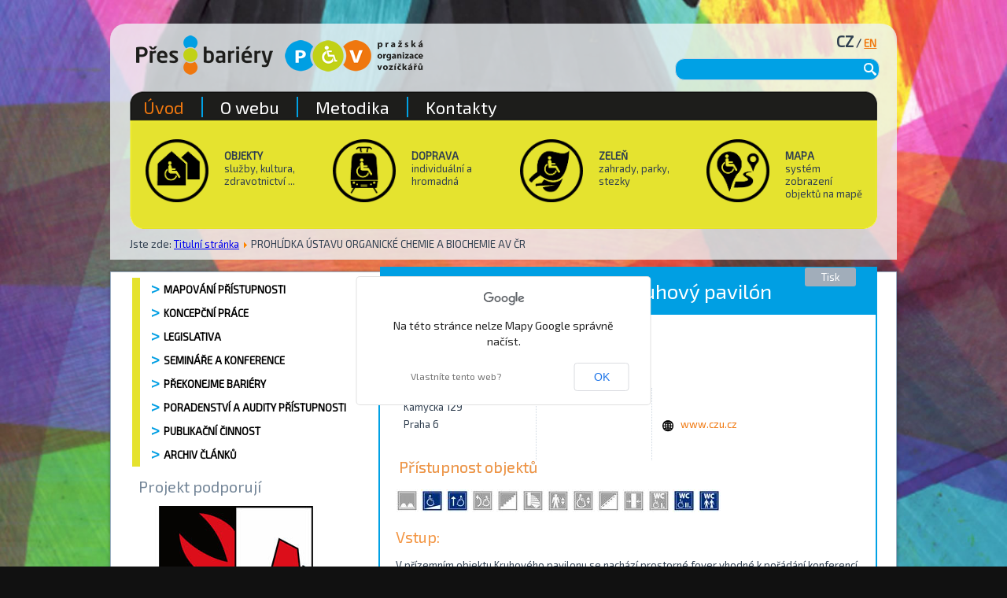

--- FILE ---
content_type: text/html; charset=utf-8
request_url: https://presbariery.cz/cz/item/9912-czu-technicka-fakulta-kruhovy-pavilon
body_size: 52484
content:
<!DOCTYPE html>
<html dir="ltr" lang="cs-cz">
<head>
    <base href="https://presbariery.cz/cz/item/9912-czu-technicka-fakulta-kruhovy-pavilon" />
	<meta http-equiv="content-type" content="text/html; charset=utf-8" />
	<meta name="keywords" content="pavilón,kruhový,Technická,fakulta" />
	<meta name="title" content="ČZU - Technická fakulta - kruhový pavilón" />
	<meta name="author" content="Super User" />
	<meta name="generator" content="Joomla! - Open Source Content Management" />
	<title>Přes Bariéry - Vysoké a střední školy - ČZU - Technická fakulta - kruhový pavilón</title>
	<link href="https://presbariery.cz/cz/item/9912-czu-technicka-fakulta-kruhovy-pavilon" rel="canonical" />
	<link href="/components/com_flexicontent/librairies/jquery/css/ui-lightness/jquery-ui-1.9.2.css" rel="stylesheet" type="text/css" />
	<link href="/components/com_flexicontent/assets/css/flexicontent.css?80d3d344dacff415deae5a06dd8e43c3" rel="stylesheet" type="text/css" />
	<link href="/media/com_phocadownload/css/main/phocadownload.css" rel="stylesheet" type="text/css" />
	<link href="/media/plg_content_phocadownload/css/phocadownload.css" rel="stylesheet" type="text/css" />
	<link href="/components/com_flexicontent/librairies/select2/select2.css?3.5.4" rel="stylesheet" type="text/css" />
	<link href="/components/com_flexicontent/assets/css/fcvote.css?80d3d344dacff415deae5a06dd8e43c3" rel="stylesheet" type="text/css" />
	<link href="/components/com_flexicontent/librairies/fancybox/source/jquery.fancybox.css" rel="stylesheet" type="text/css" />
	<link href="/components/com_flexicontent/librairies/fancybox/source/helpers/jquery.fancybox-buttons.css" rel="stylesheet" type="text/css" />
	<link href="/components/com_flexicontent/librairies/fancybox/source/helpers/jquery.fancybox-thumbs.css" rel="stylesheet" type="text/css" />
	<link href="/components/com_flexicontent/templates/objekty/css/item.css" rel="stylesheet" type="text/css" />
	<link href="/components/com_flexicontent/assets/css/tabber.css?80d3d344dacff415deae5a06dd8e43c3" rel="stylesheet" type="text/css" />
	<link href="/plugins/system/plugin_googlemap3/plugin_googlemap3.css.php" rel="stylesheet" type="text/css" />
	<link href="/media/mod_funsupersized/css/supersized.css" rel="stylesheet" type="text/css" />
	<link href="/media/mod_funsupersized/css/supersized.shutter.css" rel="stylesheet" type="text/css" />
	<link href="/media/mod_funsupersized/css/default.css" rel="stylesheet" type="text/css" />
	<link href="/modules/mod_djimageslider/themes/default/css/djimageslider.css" rel="stylesheet" type="text/css" />
	<style type="text/css">
/* Multithumb 3.7.2 */
 .multithumb {     margin: 5px; float: none;   }
 .multithumb {     margin: 5px;     
}
 .mtGallery {     margin: 5px;     align: center;     float: none;  }
 .mtCapStyle figcaption {     caption-side: bottom;    font-weight: bold;    color: black;      background-color: #ddd;    text-align:center; }
			/* This is via voting field parameter, please edit field configuration to override them*/
			.voting-row div.fcvote.fcvote-box-main {
				line-height:24px!important;
			}
			.voting-row div.fcvote.fcvote-box-main > ul.fcvote_list {
				height:24px!important;
				width:120px!important;
			}
			.voting-row div.fcvote.fcvote-box-main > ul.fcvote_list > li.voting-links a,
			.voting-row div.fcvote.fcvote-box-main > ul.fcvote_list > li.current-rating {
				height:24px!important;
				line-height:24px!important;
			}
			.voting-row div.fcvote.fcvote-box-main > ul.fcvote_list,
			.voting-row div.fcvote.fcvote-box-main > ul.fcvote_list > li.voting-links a:hover,
			.voting-row div.fcvote.fcvote-box-main > ul.fcvote_list > li.current-rating {
				background-image:url(/components/com_flexicontent/assets/images/star-medium.png)!important;
			}
			
			/* This is via voting field parameter, please edit field configuration to override them*/
			.voting-row div.fcvote > ul.fcvote_list {
				height:24px!important;
				width:120px!important;
			}
			.voting-row div.fcvote > ul.fcvote_list > li.voting-links a,
			.voting-row div.fcvote > ul.fcvote_list > li.current-rating {
				height:24px!important;
				line-height:24px!important;
			}
			.voting-row div.fcvote > ul.fcvote_list,
			.voting-row div.fcvote > ul.fcvote_list > li.voting-links a:hover,
			.voting-row div.fcvote > ul.fcvote_list > li.current-rating {
				background-image:url(/components/com_flexicontent/assets/images/star-medium.png)!important;
			}
			.voting-row div.fcvote ul.fcvote_list > .voting-links a.star1 { width: 20%!important; z-index: 6; }
.voting-row div.fcvote ul.fcvote_list > .voting-links a.star2 { width: 40%!important; z-index: 5; }
.voting-row div.fcvote ul.fcvote_list > .voting-links a.star3 { width: 60%!important; z-index: 4; }
.voting-row div.fcvote ul.fcvote_list > .voting-links a.star4 { width: 80%!important; z-index: 3; }
.voting-row div.fcvote ul.fcvote_list > .voting-links a.star5 { width: 100%!important; z-index: 2; }
.ic-back {
    display: none;
}
.ic-top-buttons {
  display: none;
}
.ic-info.ic-clearfix {
  margin-top: 25px;
}.fun_supersized_error {background: #F00; color: #FFF; font-weight: bold;}
	</style>
	<script type="application/json" class="joomla-script-options new">{"csrf.token":"2db0f6899de0202f08ae86f2c75cf126","system.paths":{"root":"","base":""},"joomla.jtext":{"FLEXI_FORM_IS_BEING_SUBMITTED":"Form is being submitted ...","FLEXI_NOT_AN_IMAGE_FILE":"FLEXI_NOT_AN_IMAGE_FILE","FLEXI_APPLYING_FILTERING":"Pr\u00e1v\u011b se pokou\u0161\u00edm to naj\u00edt","FLEXI_TYPE_TO_LIST":"... hledan\u00fd text","FLEXI_TYPE_TO_FILTER":" ... type to filter","FLEXI_UPDATING_CONTENTS":"Updating contents ...","FLEXI_YOUR_BROWSER_DOES_NOT_SUPPORT_AJAX":"V\u00e1\u0161 prohl\u00ed\u017ee\u010d nepodporuje Ajax","FLEXI_LOADING":"Na\u010d\u00edt\u00e1n\u00ed...","FLEXI_ADDED_TO_YOUR_FAVOURITES":"P\u0159id\u00e1no k obl\u00edben\u00fdm","FLEXI_YOU_NEED_TO_LOGIN":"Pro p\u0159id\u00e1n\u00ed polo\u017eky k Obl\u00edben\u00fdm se mus\u00edte nejprve p\u0159ihl\u00e1sit.","FLEXI_REMOVED_FROM_YOUR_FAVOURITES":"Odebr\u00e1no z Obl\u00edben\u00fdch","FLEXI_USERS":"u\u017eivatel\u016f","FLEXI_FAVOURE":"P\u0159idat k Obl\u00edben\u00fdm","FLEXI_REMOVE_FAVOURITE":"Remove from your favourites","FLEXI_FAVS_YOU_HAVE_SUBSCRIBED":"You have subscribed","FLEXI_FAVS_CLICK_TO_SUBSCRIBE":"Click to subscribe","FLEXI_TOTAL":"Celkem"}}</script>
	
<script type='text/javascript' src='https://maps.googleapis.com/maps/api/js?v=3&amp;language=cs-CZ&amp;libraries=places'></script>
<script src="/media/system/js/core.js?6de061186495353c9613292149877fb8" type="text/javascript"></script>
	<script src="/media/jui/js/jquery.min.js?6de061186495353c9613292149877fb8" type="text/javascript"></script>
	<script src="/media/jui/js/jquery-noconflict.js?6de061186495353c9613292149877fb8" type="text/javascript"></script>
	<script src="/media/jui/js/jquery-migrate.min.js?6de061186495353c9613292149877fb8" type="text/javascript"></script>
	<script src="/media/jui/js/jquery.ui.core.min.js?6de061186495353c9613292149877fb8" type="text/javascript"></script>
	<script src="/media/jui/js/jquery.ui.sortable.min.js?6de061186495353c9613292149877fb8" type="text/javascript"></script>
	<script src="/components/com_flexicontent/librairies/jquery/js/jquery-ui/jquery.ui.dialog.min.js" type="text/javascript"></script>
	<script src="/components/com_flexicontent/librairies/jquery/js/jquery-ui/jquery.ui.menu.min.js" type="text/javascript"></script>
	<script src="/components/com_flexicontent/librairies/jquery/js/jquery-ui/jquery.ui.autocomplete.min.js" type="text/javascript"></script>
	<script src="/components/com_flexicontent/librairies/jquery/js/jquery-ui/jquery.ui.progressbar.min.js" type="text/javascript"></script>
	<script src="/media/jui/js/bootstrap.min.js?6de061186495353c9613292149877fb8" type="text/javascript"></script>
	<script src="/components/com_flexicontent/assets/js/flexi-lib.js?80d3d344dacff415deae5a06dd8e43c3" type="text/javascript"></script>
	<script src="/components/com_flexicontent/librairies/select2/select2.min.js?3.5.4" type="text/javascript"></script>
	<script src="/components/com_flexicontent/librairies/select2/select2.sortable.js?3.5.4" type="text/javascript"></script>
	<script src="/components/com_flexicontent/librairies/select2/select2_locale_cs.js?3.5.4" type="text/javascript"></script>
	<script src="/components/com_flexicontent/assets/js/tmpl-common.js?80d3d344dacff415deae5a06dd8e43c3" type="text/javascript"></script>
	<script src="/components/com_flexicontent/assets/js/jquery-easing.js?80d3d344dacff415deae5a06dd8e43c3" type="text/javascript"></script>
	<script src="/components/com_flexicontent/assets/js/fcvote.js?80d3d344dacff415deae5a06dd8e43c3" type="text/javascript"></script>
	<script src="/components/com_flexicontent/assets/js/fcfav.js?80d3d344dacff415deae5a06dd8e43c3" type="text/javascript"></script>
	<script src="/components/com_flexicontent/librairies/fancybox/lib/jquery.mousewheel-3.0.6.pack.js" type="text/javascript"></script>
	<script src="/components/com_flexicontent/librairies/fancybox/source/jquery.fancybox.pack.js" type="text/javascript"></script>
	<script src="/components/com_flexicontent/librairies/fancybox/source/helpers/jquery.fancybox-buttons.js" type="text/javascript"></script>
	<script src="/components/com_flexicontent/librairies/fancybox/source/helpers/jquery.fancybox-media.js" type="text/javascript"></script>
	<script src="/components/com_flexicontent/librairies/fancybox/source/helpers/jquery.fancybox-thumbs.js" type="text/javascript"></script>
	<script src="/components/com_flexicontent/assets/js/tabber-minimized.js?80d3d344dacff415deae5a06dd8e43c3" type="text/javascript"></script>
	<script src="/media/plugin_googlemap3/site/googlemaps/googlemapsv3.js" type="text/javascript"></script>
	<script src="/media/system/js/mootools-core.js?6de061186495353c9613292149877fb8" type="text/javascript"></script>
	<script src="/media/system/js/mootools-more.js?6de061186495353c9613292149877fb8" type="text/javascript"></script>
	<script src="/media/mod_funsupersized/js/jquery.easing.min.js" type="text/javascript"></script>
	<script src="/media/mod_funsupersized/js/supersized.3.2.7.js" type="text/javascript"></script>
	<script src="/media/mod_funsupersized/js/supersized.shutter.js" type="text/javascript"></script>
	<script src="/media/mod_funsupersized/js/default.js" type="text/javascript"></script>
	<script src="/media/djextensions/jquery-easing/jquery.easing.min.js" type="text/javascript"></script>
	<script src="/modules/mod_djimageslider/assets/js/slider.js?v=4.1.1" type="text/javascript"></script>
	<script type="text/javascript">
jQuery(function($){ initTooltips(); $("body").on("subform-row-add", initTooltips); function initTooltips (event, container) { container = container || document;$(container).find(".hasTooltip").tooltip({"html": true,"container": "body"});} });
					var jbase_folder_fc = "";
				
				if (typeof jQuery.fn.chosen == 'function') { 
					jQuery.fn.chosen_fc = jQuery.fn.chosen;
					jQuery.fn.chosen = function(){
						var args = arguments;
						var result;
						jQuery(this).each(function() {
							if (jQuery(this).hasClass('use_select2_lib') || jQuery(this).hasClass('fc_no_js_attach')) return;
							result = jQuery(this).chosen_fc(args);
						});
						return result;
					};
				}
				
					jQuery(document).ready(function()
					{
						window.skip_select2_js = 0;
						fc_attachSelect2('body');
					});
				
					var _FC_GET = {"controller":"","task":"","ilayout":"objekty","flexi_callview":"item","view":"item","option":"com_flexicontent","isflexicontent":"yes"};
					var jbase_url_fc = "https:\/\/presbariery.cz\/";
				
				var fcvote_rfolder = "";
			
				var fcfav_rfolder = "";
			
					jQuery(document).ready(function(){
						jQuery('.fancybox').fancybox({
							'openEffect'	: 'elastic',
							'closeEffect'	: 'elastic',
							'openEasing'  : 'easeOutCubic',
							'closeEasing' : 'easeInCubic',
						});
					});
				 document.write('<style type="text/css">.fctabber{display:none;}<\/style>'); 
		var fc_validateOnSubmitForm = 1;
	
	</script>

    <link rel="stylesheet" href="/templates/system/css/system.css" />
    <link rel="stylesheet" href="/templates/system/css/general.css" />

    <!-- Created by Artisteer v4.3.0.60745 -->
    
    

    <!--[if lt IE 9]><script src="https://html5shiv.googlecode.com/svn/trunk/html5.js"></script><![endif]-->
    <link rel="stylesheet" href="/templates/presbariery/css/template.css" media="screen" type="text/css" />
    <!--[if lte IE 7]><link rel="stylesheet" href="/templates/presbariery/css/template.ie7.css" media="screen" /><![endif]-->
<link rel="stylesheet" type="text/css" href="https://fonts.googleapis.com/css?family=Exo+2&amp;subset=latin,latin-ext" />

    <script>if ('undefined' != typeof jQuery) document._artxJQueryBackup = jQuery;</script>
    <script src="/templates/presbariery/jquery.js"></script>
    <script>jQuery.noConflict();</script>

    <script src="/templates/presbariery/script.js"></script>
    <script src="/templates/presbariery/modules.js"></script>
        <script>if (document._artxJQueryBackup) jQuery = document._artxJQueryBackup;</script>



<script>
  (function(i,s,o,g,r,a,m){i['GoogleAnalyticsObject']=r;i[r]=i[r]||function(){
  (i[r].q=i[r].q||[]).push(arguments)},i[r].l=1*new Date();a=s.createElement(o),
  m=s.getElementsByTagName(o)[0];a.async=1;a.src=g;m.parentNode.insertBefore(a,m)
  })(window,document,'script','//www.google-analytics.com/analytics.js','ga');

  ga('create', 'UA-61958434-2', 'auto');
  ga('send', 'pageview');

</script>
<!-- Universal Google Analytics Plugin by PB Web Development -->


</head>
<body>

<div id="art-main">
<header class="art-header">
    <div class="art-shapes">
        
            </div>

<h1 class="art-headline">
    <a href="/"></a>
</h1>

<div class="art-positioncontrol art-positioncontrol-1073217023" id="Modul s ikonami">
<!-- begin nostyle -->
<div class="art-nostyle">
<!-- begin nostyle content -->


<div class="custom"  >
	<p>&nbsp;</p>
<div class="art-content-layout-wrapper" style="margin-bottom: 10px;">
<div class="art-content-layout">
<div class="art-content-layout-row">
<div class="art-layout-cell" style="border-right-style: dotted; border-right-width: 0px; border-right-color: #CFD8E2; padding-right: 10px; padding-left: 10px; width: 25%;">
<h4><a href="/cz/kultura/muzea"><img src="/images/ikony/ikona-objekty.png" alt="ikona objekty" width="80" height="80" style="margin-right: 20px; margin-left: 10px; margin-top: -13px; float: left;" /></a><strong>OBJEKTY</strong></h4>
<p>služby, kultura, zdravotnictví ...</p>
</div>
<div class="art-layout-cell" style="border-right-style: dotted; border-right-width: 0px; border-right-color: #CFD8E2; padding-right: 10px; padding-left: 10px; width: 25%;">
<h4><a href="/cz/autobusy"><img src="/images/ikony/ikona-doprava.png" alt="ikona doprava" width="80" height="80" style="margin-right: 20px; margin-left: 10px; margin-top: -13px; float: left;" /></a><strong>DOPRAVA</strong></h4>
<p>individuální a hromadná</p>
</div>
<div class="art-layout-cell" style="border-right-style: dotted; border-right-width: 0px; border-right-color: #CFD8E2; padding-right: 10px; padding-left: 10px; width: 25%;">
<h4><a href="/cz/parky"><img src="/images/ikony/ikona-zelen.png" alt="ikona zelen" width="80" height="80" style="margin-right: 20px; margin-left: 10px; margin-top: -13px; float: left;" /></a><strong>ZELEŇ</strong></h4>
<p>zahrady, parky,<br />stezky</p>
</div>
<div class="art-layout-cell" style="border-right-style: dotted; border-right-width: 0px; border-right-color: #CFD8E2; padding-right: 10px; padding-left: 10px; width: 25%;">
<h4><a href="/cz/mapa?view=zhgooglemap&amp;id=1&amp;externalmarkerlink=0"><img src="/images/ikony/ikona-mapa.png" alt="ikona mapa" width="80" height="80" style="margin-right: 20px; margin-left: 10px; margin-top: -13px; float: left;" /></a><strong>MAPA</strong></h4>
<p>systém zobrazení objektů na mapě</p>
</div>
</div>
</div>
</div></div>
<!-- end nostyle content -->
</div>
<!-- end nostyle -->
</div>
<div class="art-positioncontrol art-positioncontrol-1451474226" id="Jazyky">
<!-- begin nostyle -->
<div class="art-nostyle">
<!-- begin nostyle content -->


<div class="custom"  >
	<h4 style="text-align: right;"><span style="font-size: 1.5EM;"><strong>CZ</strong></span> / <a href="/index.php?lang=en">EN</a></h4></div>
<!-- end nostyle content -->
</div>
<!-- end nostyle -->
</div>
<div class="art-positioncontrol art-positioncontrol-1755569859" id="Breadcrumb">
<!-- begin nostyle -->
<div class="art-nostyle">
<!-- begin nostyle content -->

<div class="breadcrumbs">
<span class="showHere">Jste zde: </span><a href="/cz/" class="pathway">Titulní stránka</a> <img src="/media/system/images/arrow.png" alt="" /> <span>PROHLÍDKA ÚSTAVU ORGANICKÉ CHEMIE A BIOCHEMIE AV ČR</span></div>
<!-- end nostyle content -->
</div>
<!-- end nostyle -->
</div>


<a href="/index.php" title="Přes bariéry" class="art-logo art-logo-716908695">
    <img src="/templates/presbariery/images/logo-716908695.png" alt="" />
</a><a href="https://www.pov.cz" title="Pražská organizace vozíčkářů" class="art-logo art-logo-122102875">
    <img src="/templates/presbariery/images/logo-122102875.png" alt="" />
</a>
<div class="art-textblock art-object227400126">
    <form class="art-search" name="Search" action="/index.php" method="post">
    <input type="text" value="" name="searchword" />
    <input type="hidden" name="task" value="search" />
<input type="hidden" name="option" value="com_search" />
<input type="submit" value="Search" name="search" class="art-search-button" />
</form>
</div>
<nav class="art-nav">
    
<ul class="art-hmenu"><li class="item-715 current active"><a class=" active" href="/cz/">Úvod</a></li><li class="item-121"><a href="/cz/o-webu">O webu</a></li><li class="item-122"><a href="/cz/napoveda">Metodika</a></li><li class="item-123"><a href="/cz/kontakty">Kontakty</a></li></ul> 
    </nav>

                    
</header>
<div class="art-sheet clearfix">
            <div class="art-layout-wrapper">
                <div class="art-content-layout">
                    <div class="art-content-layout-row">
                        <div class="art-layout-cell art-sidebar1">
<div class="art-vmenublock clearfix"><div class="art-vmenublockcontent"><ul class="art-vmenu"><li class="item-124 deeper parent"><a class="separator">Mapování přístupnosti</a><ul><li class="item-132"><a href="/cz/mapovani-barierovosti/metodika">Metodika</a></li><li class="item-133"><a href="/cz/mapovani-barierovosti/piktogramy">Piktogramy</a></li><li class="item-134"><a href="/cz/mapovani-barierovosti/mapujici-organizace-a-instituce">Mapující organizace a instituce</a></li><li class="item-2090"><a href="/cz/mapovani-barierovosti/odborne-skoleni-mapovani-pristupnosti">Odborné školení - mapování přístupnosti</a></li></ul></li><li class="item-125 deeper parent"><a class="separator">Koncepční práce</a><ul><li class="item-730 deeper parent"><a class="separator">Pracovní skupina - metodiky</a><ul><li class="item-2089"><a href="/cz/koncepcni-prace/pracovni-skupina-metodiky/jednani-2025">Jednání 2025</a></li><li class="item-2074"><a href="/cz/koncepcni-prace/pracovni-skupina-metodiky/jednani-2024">Jednání 2024</a></li><li class="item-2057"><a href="/cz/koncepcni-prace/pracovni-skupina-metodiky/jednani-2022">Jednání 2022</a></li><li class="item-2058"><a href="/cz/koncepcni-prace/pracovni-skupina-metodiky/jednani-2023">Jednání 2023</a></li><li class="item-2056"><a href="/cz/koncepcni-prace/pracovni-skupina-metodiky/jednani-2021">Jednání 2021</a></li><li class="item-1879"><a href="/cz/koncepcni-prace/pracovni-skupina-metodiky/jednani-2019">Jednání 2019</a></li><li class="item-2004"><a href="/cz/koncepcni-prace/pracovni-skupina-metodiky/jednani-2020">Jednání 2020</a></li><li class="item-1814"><a href="/cz/koncepcni-prace/pracovni-skupina-metodiky/jednani-2018">Jednání 2018</a></li><li class="item-1378"><a href="/cz/koncepcni-prace/pracovni-skupina-metodiky/jednani-2017">Jednání 2017</a></li><li class="item-969"><a href="/cz/koncepcni-prace/pracovni-skupina-metodiky/jednani-2016">Jednání 2016</a></li><li class="item-934"><a href="/cz/koncepcni-prace/pracovni-skupina-metodiky/jednani-trasy-2015">Jednání 2015</a></li><li class="item-144"><a href="/cz/koncepcni-prace/pracovni-skupina-metodiky/jednani-trasy-2014">Jednání 2014</a></li><li class="item-146"><a href="/cz/koncepcni-prace/pracovni-skupina-metodiky/jednani-trasy-2013">Jednání 2013</a></li></ul></li><li class="item-135"><a href="/cz/koncepcni-prace/pracovni-skupina-nrzp1">Pracovní skupina NRZP</a></li><li class="item-136"><a href="/cz/koncepcni-prace/pracovni-skupina-pri-mhmp">Pracovní skupina při MHMP</a></li><li class="item-138"><a href="/cz/koncepcni-prace/dokumenty-ke-stazeni">Projekt MMR 2024 </a></li><li class="item-792"><a href="/cz/koncepcni-prace/aktivity-pov1">Aktivity POV</a></li></ul></li><li class="item-126 deeper parent"><a class="separator">Legislativa</a><ul><li class="item-139"><a href="/cz/legislativa/pravni-normy">Právní normy</a></li></ul></li><li class="item-127 deeper parent"><a class="separator">Semináře a konference</a><ul><li class="item-2059"><a href="/cz/konference/konference-skoly-bez-barier-2023">Konference Školy bez bariér 2023</a></li><li class="item-1251"><a href="/cz/konference/konference-bydleni-2016">Konference Bydlení 2016</a></li><li class="item-682"><a href="/cz/konference/konference-pres-bariery-iv-2015">Konference Přes bariéry IV. 2015</a></li><li class="item-142"><a href="/cz/konference/konference-bydleni-2015">Konference Bydlení 2015</a></li><li class="item-692"><a href="/cz/konference/konference-pres-bariery-iii-2014">Konference Přes bariéry III. 2014</a></li><li class="item-145"><a href="/cz/konference/konference-pres-bariery-ii-2013">Konference Přes bariéry II. 2013</a></li><li class="item-147"><a href="/cz/konference/konference-pres-bariery-i-2012">Konference Přes bariéry I. 2012</a></li></ul></li><li class="item-128 deeper parent"><a class="separator">Překonejme bariéry</a><ul><li class="item-149"><a href="/cz/prekonejme-bariery/prekonejme-bariery-23-rocnik-2025">Překonejme bariéry - 23. ročník 2025</a></li><li class="item-151"><a href="/cz/prekonejme-bariery/spoluprace-se-studenty-fa-cvut">Spolupráce se studenty FA ČVUT</a></li><li class="item-152"><a href="/cz/prekonejme-bariery/publikace-prazske-kostely">Publikace Pražské kostely</a></li></ul></li><li class="item-129"><a href="/cz/poradenstvi">Poradenství a audity přístupnosti </a></li><li class="item-130 deeper parent"><a class="separator">Publikační činnost</a><ul><li class="item-153"><a href="/cz/publikacni-cinnost/publikace-pov">Publikace </a></li></ul></li><li class="item-265"><a href="/cz/archiv-clanku">Archiv článků</a></li></ul></div></div><div class="art-block clearfix"><div class="art-blockheader"><h3 class="t">Projekt podporují</h3></div><div class="art-blockcontent"><div style="border: 0px !important;">
<div id="djslider-loader98" class="djslider-loader djslider-loader-default" data-animation='{"auto":"1","looponce":"0","transition":"easeInOutExpo","css3transition":"cubic-bezier(1.000, 0.000, 0.000, 1.000)","duration":400,"delay":3400}' data-djslider='{"id":"98","slider_type":"0","slide_size":250,"visible_slides":"1","direction":"left","show_buttons":"0","show_arrows":"0","preload":"800","css3":"1"}' tabindex="0">
    <div id="djslider98" class="djslider djslider-default" style="height: 280px; width: 240px; max-width: 240px !important;">
        <div id="slider-container98" class="slider-container" >
        	<ul id="slider98" class="djslider-in">
          		          			<li style="margin: 0 10px 0px 0 !important; height: 280px; width: 240px;">
          					            											<a href="/podporuji-nas" target="_self">
															<img class="dj-image" src="/images/funkywall/logo_Slivenec.jpg" alt="logo_Slivenec.jpg"  style="width: 100%; height: auto;"/>
															</a>
																			
					</li>
                          			<li style="margin: 0 10px 0px 0 !important; height: 280px; width: 240px;">
          					            											<a href="/podporuji-nas" target="_self">
															<img class="dj-image" src="/images/funkywall/Jan_Lamr.png" alt="Jan_Lamr.png"  style="width: 100%; height: auto;"/>
															</a>
																			
					</li>
                          			<li style="margin: 0 10px 0px 0 !important; height: 280px; width: 240px;">
          					            											<a href="/podporuji-nas" target="_self">
															<img class="dj-image" src="/images/funkywall/Ceska-Sporitelna.jpg" alt="Ceska-Sporitelna.jpg"  style="width: 100%; height: auto;"/>
															</a>
																			
					</li>
                          			<li style="margin: 0 10px 0px 0 !important; height: 280px; width: 240px;">
          					            											<a href="/podporuji-nas" target="_self">
															<img class="dj-image" src="/images/funkywall/logo_Praha_Kolodeje.jpg" alt="logo_Praha_Kolodeje.jpg"  style="width: 100%; height: auto;"/>
															</a>
																			
					</li>
                          			<li style="margin: 0 10px 0px 0 !important; height: 280px; width: 240px;">
          					            											<a href="/podporuji-nas" target="_self">
															<img class="dj-image" src="/images/funkywall/CVUT.jpg" alt="CVUT.jpg"  style="width: 100%; height: auto;"/>
															</a>
																			
					</li>
                          			<li style="margin: 0 10px 0px 0 !important; height: 280px; width: 240px;">
          					            											<a href="/podporuji-nas" target="_self">
															<img class="dj-image" src="/images/funkywall/p1_logo.jpg" alt="p1_logo.jpg"  style="width: 100%; height: auto;"/>
															</a>
																			
					</li>
                          			<li style="margin: 0 10px 0px 0 !important; height: 280px; width: 240px;">
          					            											<a href="/podporuji-nas" target="_self">
															<img class="dj-image" src="/images/funkywall/logo_Praha_8.jpg" alt="logo_Praha_8.jpg"  style="width: 100%; height: auto;"/>
															</a>
																			
					</li>
                          			<li style="margin: 0 10px 0px 0 !important; height: 280px; width: 240px;">
          					            											<a href="/podporuji-nas" target="_self">
															<img class="dj-image" src="/images/funkywall/logo_Praha_12.jpg" alt="logo_Praha_12.jpg"  style="width: 100%; height: auto;"/>
															</a>
																			
					</li>
                          			<li style="margin: 0 10px 0px 0 !important; height: 280px; width: 240px;">
          					            											<a href="/podporuji-nas" target="_self">
															<img class="dj-image" src="/images/funkywall/Ministerstvo_pro_Mistni_Rozvoj.png" alt="Ministerstvo_pro_Mistni_Rozvoj.png"  style="width: 100%; height: auto;"/>
															</a>
																			
					</li>
                          			<li style="margin: 0 10px 0px 0 !important; height: 280px; width: 240px;">
          					            											<a href="/podporuji-nas" target="_self">
															<img class="dj-image" src="/images/funkywall/logo_Praha_17.jpg" alt="logo_Praha_17.jpg"  style="width: 100%; height: auto;"/>
															</a>
																			
					</li>
                          			<li style="margin: 0 10px 0px 0 !important; height: 280px; width: 240px;">
          					            											<a href="/podporuji-nas" target="_self">
															<img class="dj-image" src="/images/funkywall/logo_Praha_21.jpg" alt="logo_Praha_21.jpg"  style="width: 100%; height: auto;"/>
															</a>
																			
					</li>
                          			<li style="margin: 0 10px 0px 0 !important; height: 280px; width: 240px;">
          					            											<a href="/podporuji-nas" target="_self">
															<img class="dj-image" src="/images/funkywall/Mestska_Cast_Praha_6.png" alt="Mestska_Cast_Praha_6.png"  style="width: 100%; height: auto;"/>
															</a>
																			
					</li>
                          			<li style="margin: 0 10px 0px 0 !important; height: 280px; width: 240px;">
          					            											<a href="/podporuji-nas" target="_self">
															<img class="dj-image" src="/images/funkywall/logo_Praha_22.jpg" alt="logo_Praha_22.jpg"  style="width: 100%; height: auto;"/>
															</a>
																			
					</li>
                          			<li style="margin: 0 10px 0px 0 !important; height: 280px; width: 240px;">
          					            											<a href="/podporuji-nas" target="_self">
															<img class="dj-image" src="/images/funkywall/logo_Praha_Petrovice.jpg" alt="logo_Praha_Petrovice.jpg"  style="width: 100%; height: auto;"/>
															</a>
																			
					</li>
                          			<li style="margin: 0 10px 0px 0 !important; height: 280px; width: 240px;">
          					            											<a href="/podporuji-nas" target="_self">
															<img class="dj-image" src="/images/funkywall/logo_Praha_14.jpg" alt="logo_Praha_14.jpg"  style="width: 100%; height: auto;"/>
															</a>
																			
					</li>
                          			<li style="margin: 0 10px 0px 0 !important; height: 280px; width: 240px;">
          					            											<a href="/podporuji-nas" target="_self">
															<img class="dj-image" src="/images/funkywall/logo_Praha_3.jpg" alt="logo_Praha_3.jpg"  style="width: 100%; height: auto;"/>
															</a>
																			
					</li>
                          			<li style="margin: 0 10px 0px 0 !important; height: 280px; width: 240px;">
          					            											<a href="/podporuji-nas" target="_self">
															<img class="dj-image" src="/images/funkywall/logo_Praha_11.jpg" alt="logo_Praha_11.jpg"  style="width: 100%; height: auto;"/>
															</a>
																			
					</li>
                          			<li style="margin: 0 10px 0px 0 !important; height: 280px; width: 240px;">
          					            											<a href="/podporuji-nas" target="_self">
															<img class="dj-image" src="/images/funkywall/logo_Praha_9.jpg" alt="logo_Praha_9.jpg"  style="width: 100%; height: auto;"/>
															</a>
																			
					</li>
                          			<li style="margin: 0 10px 0px 0 !important; height: 280px; width: 240px;">
          					            											<a href="/podporuji-nas" target="_self">
															<img class="dj-image" src="/images/funkywall/Vlada_CR.png" alt="Vlada_CR.png"  style="width: 100%; height: auto;"/>
															</a>
																			
					</li>
                          			<li style="margin: 0 10px 0px 0 !important; height: 280px; width: 240px;">
          					            											<a href="/podporuji-nas" target="_self">
															<img class="dj-image" src="/images/funkywall/Ministerstvo_Kultury_CR.png" alt="Ministerstvo_Kultury_CR.png"  style="width: 100%; height: auto;"/>
															</a>
																			
					</li>
                        	</ul>
        </div>
                    </div>
</div>
</div>
<div class="djslider-end" style="clear: both" tabindex="0"></div></div></div>



                        </div>
                        <div class="art-layout-cell art-content">
<article class="art-post art-messages"><div class="art-postcontent clearfix">
<div id="system-message-container">
</div></div></article><article class="art-post"><div class="art-postcontent clearfix"><article id="flexicontent" class="flexicontent fcitems fcitem9912 fctype1 fcmaincat52 menuitem715 group" >
	
		
  	
		
				
				
			<!-- BOF buttons -->
						<div class="buttons">
												  <a href="/cz/item/9912-czu-technicka-fakulta-kruhovy-pavilon?pop=1&amp;tmpl=component&amp;print=1" class="fc_printbutton btn btn-small hasTooltip" data-placement="bottom" title="&lt;strong&gt;Tisk&lt;/strong&gt;&lt;br /&gt;Tisk stránky." onclick=" window.open(this.href,'win2','status=no,toolbar=no,scrollbars=yes,titlebar=no,menubar=no,resizable=yes,left=50,width='+(screen.width-100)+',top=20,height='+(screen.height-160)+',directories=no,location=no'); return false; " >Tisk</a> 																			</div>
						<!-- EOF buttons -->
			
				
		
		
		
		
		<header class="group">
		
			<!-- BOF item title -->
		<h1 class="contentheading">
			<span class="fc_item_title" itemprop="name">
			ČZU - Technická fakulta - kruhový pavilón			</span>
		</h1>
		<!-- EOF item title -->
		
	
  	
	
		
	
		
	
		
		</header>
		
	
	<div class="fcclear"></div>
	
		
		
	
	<div class="fcclear"></div>
	
	
		
	
	<div class="fcclear"></div>
	
	
			<!-- BOF description -->
		<div class="description group">
										<div class="desc-content field_ikona"><img src="/images/pristupnost/Objekt_pristupny.png" class="fc_ifield_val_img hasTooltip" title="&lt;strong&gt;&lt;/strong&gt;&lt;br /&gt;Přístupný" alt="Přístupný" /></div>
										<div class="desc-title label field_kontakty">Kontakty</div>
							<div class="desc-content field_kontakty"><div class="art-content-layout-wrapper" style="margin-bottom: 10px;">
<div class="art-content-layout">
<div class="art-content-layout-row">
<div class="art-layout-cell" style="border-right-style: dotted; border-right-width: 1px; border-right-color: #CFD8E2; padding-right: 10px; padding-left: 10px; width: 30%;">
<p>Kamýcká 129<br />Praha 6</p>
</div>
<div class="art-layout-cell" style="border-right-style: dotted; border-right-width: 1px; border-right-color: #CFD8E2; padding-right: 10px; padding-left: 10px; width: 25%;">
<p><br /><br /><br /></p>
</div>
<div class="art-layout-cell" style="border-right-style: dotted; border-right-width: 0px; border-right-color: #CFD8E2; padding-right: 0px; padding-left: 10px; width: 45%;">
<p><br /><img style="vertical-align: middle;" src="/images/ikony/web.png" alt="WEB" width="20" height="20" />&nbsp; <a href="/cz/weblink/42/9912/1"  target="_blank" itemprop="url">www.czu.cz</a></p>
</div>
</div></div>
										<div class="desc-title label field_pristupnost">Přístupnost objektů</div>
							<div class="desc-content field_pristupnost"><div style="margin: 13px 0px">
<img src="/images/pristupnost/obtizny_teren_off.png" class="fc_ifield_val_img hasTooltip" title="&lt;strong&gt;&lt;/strong&gt;&lt;br /&gt;Obtížný povrch NE" alt="Obtížný povrch NE" /> 
<img src="/images/pristupnost/obtizny_sklon_on.png" class="fc_ifield_val_img hasTooltip" title="&lt;strong&gt;&lt;/strong&gt;&lt;br /&gt;Obtížný sklon ANO" alt="Obtížný sklon ANO" />
<img src="/images/pristupnost/hlavni_vchod_on.png" class="fc_ifield_val_img hasTooltip" title="&lt;strong&gt;&lt;/strong&gt;&lt;br /&gt;Bezbariérový vstup hlavním vchodem ANO" alt="Bezbariérový vstup hlavním vchodem ANO" />
<img src="/images/pristupnost/bocni_vchod_off.png" class="fc_ifield_val_img hasTooltip" title="&lt;strong&gt;&lt;/strong&gt;&lt;br /&gt;Bezbariérový vstup bočním vchodem NE" alt="Bezbariérový vstup bočním vchodem NE" />
<img src="/images/pristupnost/schody_off.png" class="fc_ifield_val_img hasTooltip" title="&lt;strong&gt;&lt;/strong&gt;&lt;br /&gt;Schody NE" alt="Schody NE" />
<img src="/images/pristupnost/tocite_schody_off.png" class="fc_ifield_val_img hasTooltip" title="&lt;strong&gt;&lt;/strong&gt;&lt;br /&gt;Točité schodiště NE" alt="Točité schodiště NE" /> 
<img src="/images/pristupnost/vytah_off.png" class="fc_ifield_val_img hasTooltip" title="&lt;strong&gt;&lt;/strong&gt;&lt;br /&gt;Výtah běžný NE" alt="Výtah běžný NE" /> 
<img src="/images/pristupnost/plosina_vytah_pro_os_s_omezenou_sch_pohybu_off.png" class="fc_ifield_val_img hasTooltip" title="&lt;strong&gt;&lt;/strong&gt;&lt;br /&gt;Plošina nebo výtah jen pro osoby s omezenou schopností pohybu NE" alt="Plošina nebo výtah jen pro osoby s omezenou schopností pohybu NE" />
<img src="/images/pristupnost/liziny_nebo_rampa_off.png" class="fc_ifield_val_img hasTooltip" title="&lt;strong&gt;&lt;/strong&gt;&lt;br /&gt;Ližiny nebo rampa NE" alt="Ližiny nebo rampa NE" />
<img src="/images/pristupnost/uzke_dvere_nebo_prujezdy_off.png" class="fc_ifield_val_img hasTooltip" title="&lt;strong&gt;&lt;/strong&gt;&lt;br /&gt;Úzké dveře nebo průjezdy NE" alt="Úzké dveře nebo průjezdy NE" /> 
<img src="/images/pristupnost/bezbarierova_toaleta_off.png" class="fc_ifield_val_img hasTooltip" title="&lt;strong&gt;&lt;/strong&gt;&lt;br /&gt;Přístupná toaleta NE" alt="Přístupná toaleta NE" />
<img src="/images/pristupnost/upravena_toaleta_on.png" class="fc_ifield_val_img hasTooltip" title="&lt;strong&gt;&lt;/strong&gt;&lt;br /&gt;Částečně přístupná toaleta ANO" alt="Částečně přístupná toaleta ANO" /> 
<img src="/images/pristupnost/standardni_toaleta_on.png" class="fc_ifield_val_img hasTooltip" title="&lt;strong&gt;&lt;/strong&gt;&lt;br /&gt;Nepřístupná toaleta ANO" alt="Nepřístupná toaleta ANO" />
</div></div>
										<div class="desc-content field_vstup"><H3>Vstup:</H3><p>V přízemním objektu Kruhového pavilonu se nachází prostorné foyer vhodné k pořádání konferencí, otevřené bistro a dvě posluchárny amfiteátrového typu. Krytým chodníkem je objekt propojen s budovou dílen a laboratoří TF.</p>
<p>Před hlavním vstupem do budovy je nájezd (sklon 10 %, šířka 233 cm, délka 125 cm). Hlavní vstupní dveře do objektu jsou dvoukřídlé (šířka 2x 85 cm) a otevírají se mechanicky směrem ven. Ze zádveří (šířka 202 cm, hloubka 174 cm) vedou do interiéru další dvoukřídlé kyvné dveře (šířka 2x 90 cm). </p></div>
										<div class="desc-content field_interier"><H3>Interiér:</H3><p>V prostorném foyer je k dispozici částečně přístupná toaleta, recepce s pultem (výška 118 cm) a bistro vybavené stoly s podjezdem (výška 74 cm). Napravo od vstupu se nachází propojovací krček s budovou dílen a laboratoří TF, opatřený stejným vstupem. Do dvou totožných poslucháren vedou dvoukřídlé dveře (hlavní křídlo šířka 87 cm, vedlejší křídlo šířka 85 cm), které se otevírají mechanicky směrem ven.</p></div>
										<div class="desc-content field_vytah"><H3>Výtah:</H3><p>Všechny prostory se nacházejí v přízemí.</p></div>
										<div class="desc-content field_wc"><H3>WC:</H3><p>Ve foyer pavilonu je k dispozici částečně přístupná toaleta (dveře šířka 80 cm; kabina šířka 145 cm, hloubka 140 cm). Jednokřídlé dveře do WC jsou označené a otevírají se mechanicky směrem ven. Přístup k míse z pohledu od vstupu do kabiny je zprava. Prostor pro vozík vedle WC mísy je dostatečný (šířka 96 cm). Toaletní mísa je vybavena jedním pevným a jedním sklopným madlem. V době mapování bylo sklopné madlo zablokované a nešlo zvednout.</p></div>
										<div class="desc-content field_parkovani"><H3>Parkování:</H3><p>Vyhrazené parkovací stání není k dispozici.</p></div>
										<div class="desc-title label field_GalerieObjekty">Galerie:</div>
							<div class="desc-content field_GalerieObjekty"><a style="" href="/images/objekty/item_9912_field_54/l_4-czu-technicka-fakulta-kruhovy-pavilon.jpg"  class="fc_image_thumb fancybox" data-fancybox-group="fcview_item_fcitem_9912" title="">
							<img src="/images/objekty/item_9912_field_54/s_4-czu-technicka-fakulta-kruhovy-pavilon.jpg" alt="ČZU - Technická fakulta - kruhový pavilón" class="fc_field_image" itemprop="image"/>
						</a>&nbsp;<a style="" href="/images/objekty/item_9912_field_54/l_1-czu-technicka-fakulta-kruhovy-pavilon.jpg"  class="fc_image_thumb fancybox" data-fancybox-group="fcview_item_fcitem_9912" title="">
							<img src="/images/objekty/item_9912_field_54/s_1-czu-technicka-fakulta-kruhovy-pavilon.jpg" alt="ČZU - Technická fakulta - kruhový pavilón" class="fc_field_image" itemprop="image"/>
						</a>&nbsp;<a style="" href="/images/objekty/item_9912_field_54/l_3-czu-technicka-fakulta-kruhovy-pavilon.jpg"  class="fc_image_thumb fancybox" data-fancybox-group="fcview_item_fcitem_9912" title="">
							<img src="/images/objekty/item_9912_field_54/s_3-czu-technicka-fakulta-kruhovy-pavilon.jpg" alt="ČZU - Technická fakulta - kruhový pavilón" class="fc_field_image" itemprop="image"/>
						</a>&nbsp;<a style="" href="/images/objekty/item_9912_field_54/l_17-czu-technicka-fakulta-kruhovy-pavilon.jpg"  class="fc_image_thumb fancybox" data-fancybox-group="fcview_item_fcitem_9912" title="">
							<img src="/images/objekty/item_9912_field_54/s_17-czu-technicka-fakulta-kruhovy-pavilon.jpg" alt="ČZU - Technická fakulta - kruhový pavilón" class="fc_field_image" itemprop="image"/>
						</a>&nbsp;<a style="" href="/images/objekty/item_9912_field_54/l_7-czu-technicka-fakulta-kruhovy-pavilon.jpg"  class="fc_image_thumb fancybox" data-fancybox-group="fcview_item_fcitem_9912" title="">
							<img src="/images/objekty/item_9912_field_54/s_7-czu-technicka-fakulta-kruhovy-pavilon.jpg" alt="ČZU - Technická fakulta - kruhový pavilón" class="fc_field_image" itemprop="image"/>
						</a>&nbsp;<a style="" href="/images/objekty/item_9912_field_54/l_16-czu-technicka-fakulta-kruhovy-pavilon.jpg"  class="fc_image_thumb fancybox" data-fancybox-group="fcview_item_fcitem_9912" title="">
							<img src="/images/objekty/item_9912_field_54/s_16-czu-technicka-fakulta-kruhovy-pavilon.jpg" alt="ČZU - Technická fakulta - kruhový pavilón" class="fc_field_image" itemprop="image"/>
						</a></div>
										<div class="desc-title label field_mapa">Mapa</div>
							<div class="desc-content field_mapa"></div>

<!-- Plugin Google Maps version 3.4 by Mike Reumer --><!-- fail nicely if the browser has no Javascript -->
				<noscript><blockquote class='warning'><p><b>JavaScript must be enabled in order for you to use Google Maps.</b> <br/>However, it seems JavaScript is either disabled or not supported by your browser. <br/>To view Google Maps, enable JavaScript by changing your browser options, and then try again.</p></blockquote></noscript><div id='mapplaceholder9912_cdzq9_0' style="height:100%;"><div id='mapbody9912_cdzq9_0' style="display: none; height:100%; text-align:center"><div id="googlemap9912_cdzq9_0" class="map" style="margin-right: auto; margin-left: auto; width:100%; height:220px;"></div></div></div>
<script type='text/javascript'>/*<![CDATA[*/
google.maps.visualRefresh = false;
var mapconfig9912_cdzq9_0 = {"debug":"0","signedin":"0","show":"1","mapprint":"none","mapclass":"","loadmootools":"1","timeinterval":"500","loadfont":"1","googlewebsite":"maps.google.cz","align":"center","width":"100%","height":"220px","effect":"none","deflatitude":"52.075581","deflongitude":"4.541513","centerlat":"","centerlon":"","address":"","geoloc":"0","geocenter":"0","geomarkerurl":"\/media\/plugin_googlemap3\/site\/geolocation\/images\/gpsloc.png","geomarkersizex":"34","geomarkersizey":"34","geomarkerscaledx":"17","geomarkerscaledy":"17","geomarkeranchorx":"8","geomarkeranchory":"8","geocirclefill":"#61a0bf","geocirclestroke":"#1bb6ff","geocirclestrokeop":".4","geocirclefillop":".4","geocirclestrokeweight":"1","controltype":"UI","oldcontrol":"0","zoomtype":"3D-large","svcontrol":"1","returncontrol":"1","zoom":"16","corzoom":"0","minzoom":"0","maxzoom":"19","rotation":"1","zoomnew":"0","zoomwheel":"0","keyboard":"0","maptype":"Normal","showmaptype":"1","shownormalmaptype":"1","showsatellitemaptype":"1","showhybridmaptype":"1","showterrainmaptype":"1","showscale":"0","overview":"0","dragging":"1","marker":"1","labelcolor":"","labelfont":"","labelfontsize":"","labelfontweight":"","labelanchorx":"","labelanchory":"","traffic":"0","transit":"0","bicycle":"0","dir":"0","dirtype":"D","formdirtype":"1","avoidhighways":"0","avoidtoll":"0","diroptimize":"0","diralternatives":"0","showdir":"1","animdir":"0","animspeed":"1","animautostart":"0","animunit":"kilometers","formspeed":"0","formaddress":"0","formdir":"0","autocompl":"both","txtdir":"Directions: ","txtgetdir":"Get Directions","txtfrom":"From here","txtto":"To here","txtdiraddr":"Address: ","txt_driving":"","txt_avhighways":"","txt_avtoll":"","txt_walking":"","txt_bicycle":"","txt_transit":"","txt_optimize":"","txt_alternatives":"","dirdefault":"0","gotoaddr":"0","gotoaddrzoom":"0","gotoaddrtimeout":"5000","txtaddr":"Address: ##","erraddr":"Address ## not found!","txtgotoaddr":"Goto","clientgeotype":"google","lightbox":"0","txtlightbox":"Open lightbox","lbxcaption":"","lbxwidth":"500px","lbxheight":"700px","lbxcenterlat":"","lbxcenterlon":"","lbxzoom":"","sv":"none","svpano":"","svwidth":"100%","svheight":"300px","svautorotate":"0","svaddress":"1","kmlrenderer":"google","kmlsidebar":"none","kmlsbwidth":"200px","kmllightbox":"0","kmlhighlite":"{ \"color\": \"#aaffff\", \"opacity\": 0.3,  \"textcolor\": \"#000000\" }","proxy":"0","tilelayer":"","tilemethod":"","tileopacity":"1","tilebounds":"","tileminzoom":"0","tilemaxzoom":"19","twittername":"","twittertweets":"15","twittericon":"\/media\/plugin_googlemap3\/site\/Twitter\/twitter_map_icon.png","twitterline":"#ff0000ff","twitterlinewidth":"4","twitterstartloc":"0,0,0","lang":"cs-CZ","mapType":"normal","geocoded":0,"tolat":"","tolon":"","toaddress":"","description":"Kam&yacute;ck&aacute; 129, Praha 6","tooltip":"","labeltext":"","kml":[],"kmlsb":[],"layer":[],"lookat":[],"camera":[],"searchtext":"","latitude":"50.1287133 0","longitude":"14.37606030","waypoints":[],"mapnm":"9912_cdzq9_0","descr":"1","geoxmloptions":{"titlestyle":" class=kmlinfoheader ","descstyle":" class=kmlinfodesc ","veryquiet":true,"quiet":true,"nozoom":true,"scale":true,"iwmethod":"click","sortbyname":null,"zoomhere":0,"linktarget":"_self","linkmethod":"dblclick","hilite":{"color":"#aaffff","opacity":0.3,"textcolor":"#000000"},"lang":{"txtdir":"Directions: ","txtto":"To here","txtfrom":"From here","txtsrchnrby":"Search nearby","txtzoomhere":"Zoom Here","txtaddrstart":"Start address:","txtgetdir":"Go","txtback":"\u00ab Back","txtsearchnearby":"Search nearby: e.g. pizza","txtsearch":"Go"},"inputsize":"25"},"icontype":""};
var mapstyled9912_cdzq9_0 = [ { "stylers": [ { "saturation": -100 } ] } ];
var googlemap9912_cdzq9_0 = new GoogleMaps('9912_cdzq9_0', mapconfig9912_cdzq9_0, mapstyled9912_cdzq9_0);
/*]]>*/</script>
</div></div>
					</div>
		<!-- EOF description -->
		
	
	<div class="fcclear"></div>
	
	
		
		
	
	<div class="fcclear"></div>
	
	
		
		
		
	
	
	
		
		
		
	
</article><div></div></div></article>


                        </div>
                    </div>
                </div>
            </div>

<footer class="art-footer">
<div class="art-content-layout">
    <div class="art-content-layout-row">
    <div class="art-layout-cell" style="width: 50%">
    <!-- begin nostyle -->
<div class="art-nostyle">
<!-- begin nostyle content -->


<div class="custom"  >
	<p style="text-align: left;"><span style="text-align: left;">© PRAŽSKÁ ORGANIZACE VOZÍČKÁŘŮ z. s. | <a href="/mapa-stranek">Mapa stránek</a>&nbsp;| Podmínky používání</span></p></div>
<!-- end nostyle content -->
</div>
<!-- end nostyle -->
</div><div class="art-layout-cell" style="width: 50%">
    <!-- begin nostyle -->
<div class="art-nostyle">
<!-- begin nostyle content -->


<div class="custom"  >
	<p style="text-align: right;"><span style="text-align: right;">Design <a href="http://www.lamrgraphic.com/" target="_blank">Jan Lamr</a> <a href="/cz/component/content/article/9-nezarazene/12522-export-objektu?Itemid=101">|</a> Development&nbsp;<a href="http://www.b-sticks.cz" target="_self">b-sticks s.r.o. - &nbsp;Tomáš Bako</a></span></p></div>
<!-- end nostyle content -->
</div>
<!-- end nostyle -->
</div>
    </div>
</div>

</footer>

    </div>
</div>


<script type="text/javascript">
    supersizedImgPath = 'https://presbariery.cz/media/mod_funsupersized/img/';
    supersizedOptions = {"autoplay":1,"fit_always":0,"fit_landscape":1,"fit_portrait":0,"horizontal_center":1,"vertical_center":0,"image_protect":1,"keyboard_nav":1,"min_height":0,"min_width":0,"new_window":1,"pause_hover":0,"performance":1,"random":1,"slideshow":1,"slide_interval":10000,"slide_links":false,"start_slide":1,"stop_loop":0,"thumb_links":0,"thumbnail_navigation":0,"transition":1,"transition_speed":1250,"arrow_navigation":0,"progress_bar":0,"mouse_scrub":0,"play_button":0,"slide_counter":0,"slide_caption":0,"slides":[{"image":"https:\/\/presbariery.cz\/images\/background\/lamr001.jpg"},{"image":"https:\/\/presbariery.cz\/images\/background\/lamr008.jpg"},{"image":"https:\/\/presbariery.cz\/images\/background\/lamr009.jpg"},{"image":"https:\/\/presbariery.cz\/images\/background\/lamr017.jpg"},{"image":"https:\/\/presbariery.cz\/images\/background\/pozadi.jpg"}]};
</script><style type="text/css">
/* Custom CSS */
.djslider-loader li:before {
content: "" !important;
} 

#art-main {
   background: none!important; 
}
.art-header {
    border-radius: 20px 20px 0 0;
}
.art-sheet {
    border-radius: 0 0 20px 20px;
}

.art-vmenublockcontent {
    border-left: 10px solid #e5e22e;
    margin-left: 20px;
}


.art-post {
    margin-right: 24px!important;
    border-radius: 0 0 20px 20px;
}

.art-block {
    margin-left: 25px!important;
}

#flexicontent .buttons {
	display: block;
	margin-bottom: 30px;
	padding: -15px;
	float: right;
	position: relative;
}

.page-title,
.componentheading {
    background: none repeat scroll 0 0 #009fe3;
    color: white!important;
    margin: -22px!important;
    padding: 10px;
}

// ul.art-vmenu li li a {
//    padding-left: 31px!important;
// }

.btn-toolbar {
    margin-top: 40px !important;
}

#search-searchword {
    margin-bottom: 5px;
    padding: 10px;
    width: 96%;
}

form.art-search input[type="text"] {
  padding: 5px 30px 5px 15px;
}

.gct .col-lg-6 {
    width: 100%;
}
.gct.layout-list .list-title::before, .gct.layout-list .active .list-title::before {
    content: "+";
}

.zhgm-ul-markerList-simple {
  background: white none repeat scroll 0 0;
  opacity: 0.6;
}

.art-postcontent h2 {
  background: #009fe3 none repeat scroll 0 0;
  color: white;
  margin: -22px;
  padding: 15px;
}

.art-postcontent h1 {
  background: #009fe3 none repeat scroll 0 0;
  color: white;
  margin: -60px -20px -21px;
  padding: 15px;
}

.label {
    border-radius: 3px;
    color: #f39644;
    font-weight: normal;
    font-size: 20px;
    line-height: 14px;
    padding: 1px 4px 2px;
    vertical-align: baseline;
    white-space: nowrap;
    text-shadow: 0 0 0 rgba(0, 0, 0, 0.25);
    margin: 0 0 20px;
}

#Kunena h1 a:link, #Kunena h1 a:active, #Kunena h1 a:visited, #Kunena h1, #Kunena h2, #Kunena h2 a, #Kunena span.kchildcount, #Kunena div.kcc-childcat-title {
  color: inherit !important;
  margin: 0 0 0 -10px;
  padding: 0 0 0 20px;
}

#Kunena .kheader h2, #Kunena .kheader h2 a {
  font-size: 16px;
  margin-left: -10px;
  padding-left: 20px;
}

#Kunena .ks {
  font-size: 0.917em;
  padding: 0 10px 0 10px;
}

#Kunena ul >li::before {
  display: none;
}

#Kunena td.kprofileboxcnt ul.kprofilebox-link li {
  height: 20px;
}

.fc_filter_line .fc_filter_label {
  font-family: inherit;
}

.tooltip * {
  font-family: "Exo 2";
}
* {
  font-family: "Exo 2";
}

.custom a {
  color: #f0780f;
}

.art-layout-cell {
  width: 100%;
}

.contentheading {
	width: 102%;
}
#flexicontent ul.introblock > li {
	margin: 30px 0 0px 0;
}
.group {
	margin-top: 21px;
}
.view-firsth2 {
	margin: 20px 0 20px 0 !important;
	padding: 10px 14px 10px 14px !important;
}
.phoca-dl-file-box-mod .pd-document48, #phoca-dl-file-box .pd-document48, #phoca-dl-category-box .pd-document48, #phoca-dl-most-viewed-box .pd-document48, #phoca-dl-download-box .pd-document48 {
	line-height: 22px;
	font-size: 16px;
}

</style></body>
</html>